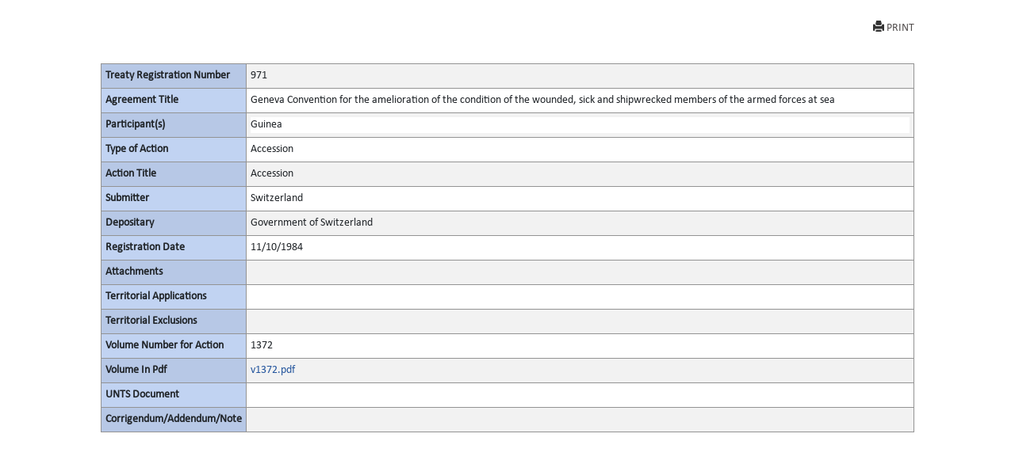

--- FILE ---
content_type: text/html; charset=utf-8
request_url: https://treaties.un.org/Pages/showActionDetails.aspx?objid=08000002801592c5&clang=_en
body_size: 4078
content:

<!DOCTYPE html PUBLIC "-//W3C//DTD XHTML 1.0 Transitional//EN" "http://www.w3.org/TR/xhtml1/DTD/xhtml1-transitional.dtd">
<html xmlns="http://www.w3.org/1999/xhtml">
<head id="Head1"><title>
	UNTC
</title><link href="../Css/form.css" rel="stylesheet" type="text/css" /><link href="../Css/bootstrap-5.3.0.min.css" rel="stylesheet" /><link href="../Css/styles.css" rel="stylesheet" />
    <script src="../Js/Tsips.js" language="javascript" type="text/javascript"></script>
    <script src="../Js/Common.js" language="javascript" type="text/javascript"></script>
</head>
<body onload="adjustDialogSize()" class="bg-white">
    <div class="rows col-sm-10 center align-center">
        <form name="form1" method="post" action="./showActionDetails.aspx?objid=08000002801592c5&amp;clang=_en" id="form1">
<div>
<input type="hidden" name="__VIEWSTATE" id="__VIEWSTATE" value="BboaXa50V5k6QfkTS5IXb8oM2f576N84e+gw+5GxeErBRCUN+th3sudMOcwlhQGKskgG1CbCN6d3AvRCQYom1H79ZgpldTvHZ2sjc2XG/NtKmEXu7SZyG+UUyK6JccALS61JoEGck+wzBXB26Z70XiC2LvihKQP5UnJrBDRteZoWiU0AcRSB97XkBlzB1ysJTHZn8FNWRgRdBQubXGEaGWlu/RN3g3CeE6NUKRNS9TKHdGI1xlLplK4hrVoqc2oc7sJanOwi2leww4BAuadqt1oR1i7SdcP6g0jII71KKOCT5+yhBeQQ+7lomnK1pAtx671YjS+uyARTIwuo9/NznPQWCSNopBA1AiH5b9DQ5i9Vwnh6r/RUGfH9zi/VeN6qWjbXju/YdgFcBbu61w0INuJwfnKpJK382AQa8u3EXiOPVdkioVaHbumewrQH9Bz0asJ9sURR7Zh2X2scQYScnJejCXmlm25s9tOLlp1ansATCT1Rh48XgaYAWE4oFLb6V/iXwUgAUi/liSi/DhU3QdC92101h9jkJ9UDKbnlC4frrYbh6oDYIm8yPoMWVBfMlISjd8xlR5iPpJC/4kIV/moGKI3dKWhgZQZc7Z4tVeHKlL/V3zPLNRwUZ+N82v7TXe29y6aqz/2L+V8Z3Evk9CwEF6+MNfcwxNQKIjDPRfsYgqP+/Msax2KnN6ZH5s42JTSfEDPzuxLwJDbSF5OmL+ZqGWzM6SRcss7G+o2pO0IXEy9R7CuefY5rlVYfGB8w4zUfxRZoj/0K4+xaxfkyfIoe+dhaC10ZObD8kacj/[base64]/Ja7NI55lxPTBwJfsQ4P7c68/4nljTu5JD5OLTKFV9sczwkWIDF0dF8mis0jAbtX1fOPm6jix5nf4cn1sgdrh5y2CLN3Q1cNkcR+ES94LoL4libbDXQXPG6kSjF74XSUgcYEochhweEq1W7sNiI9FQuG6cqV7nBWTaYo9YWZxC7HQOyI45rlsmygGCBRedAODfMQ+u3v8s3/CzneJ2ScO9NvCA69JcsOAVU0wrU1SGfux+oriV4qiIiR5TEZglYCXnUcJvyvSNHqyvcZw4UYPWllqehPcXdDT288/xAle14HuLHZ77DQ7jBMDPQwJk84Rg0WiymERAyrJx1S2LoO6D7QenyxHfXTdpRFbIjksQWBOMXasGH9wjd/c3dsY2WQB7hkU6/uVsMCxhn7+hSItz+u/ZpqEUFwouWebervJcCmNXiTzg4YKnPNEDnqS0DS0F6HOMmN/ln+H19Il5hqoK0D6GazSAnk5OCARf4/MeFm2H96MROCivJsUB89ta9EtSfQUSCEru0FuG6AsxvVpPQp1fMsHuDOwMlGAXl+g=" />
</div>

<div>

	<input type="hidden" name="__VIEWSTATEGENERATOR" id="__VIEWSTATEGENERATOR" value="49999BCC" />
	<input type="hidden" name="__VIEWSTATEENCRYPTED" id="__VIEWSTATEENCRYPTED" value="" />
</div>
            <div class="PopUpFullWidth  padd-5 top-10">

                <div class="rows">
                    
<div id="navcontainer">

    <ul class="result-options top-mar-0">
        <li>
            <a id="ucicons_Printimg" title="Print this page" onclick="PrintActionDetails()" target="_blank" style="Display:block;"><i class="glyphicon glyphicon-print"></i>PRINT</a>
        </li>

        <li>
            <a id="ucicons_lnkMailTo" title="Send the link to this page by mail" target="_blank" style="Display:none;"><i class="fa fa-envelope-o"></i>SEND MAIL</a></li>
        <li>
            <a id="ucicons_lnkPdfFile" title="View PDF of this page" target="_blank" style="Display:none;"><i class="fa  fa-file-pdf-o"></i>VIEW PDF</a></li>
        <li>
            <a id="ucicons_lnkVolume" title="View the full record" target="_blank" style="Display:none;"> <i class="fa   fa-file-text-o"></i>FULL DETAILS</a></li>
        <li>
            <a id="ucicons_lnkCTC" title="Certified True Copy in PDF" target="_blank" style="Display:none;"> <i class="fa  fa-certificate"></i>VIEW CTC</a></li>
        <li>
            <a id="ucicons_lnkXml" title="XML source of the page" class="iconxml" target="_blank" style="Display:none;"><i class="fa  fa-file-code-o"></i>VIEW XML</a></li>
        <li>

            <a id="ucicons_lnkfavorites" title="Create a bookmark" target="_blank" style="Display:none;"><i class="fa fa-bookmark-o"></i>BOOKMARK</a></li>
    </ul>
</div>

                    
                </div>
                <div id="divPrintActionDetails" style="clear: both;">
                    <div>
                        <table class="table table-striped table-bordered table-hover table-condensed">
                            <tbody class="thead-one">
                                <tr>
                                    <th width="180">
                                        <span id="lblRegNum" style="font-weight:bold;">Treaty Registration Number</span>
                                    </th>

                                    <td>
                                        <span id="lblRegNum1">971</span>
                                    </td>
                                </tr>
                                <tr>
                                    <th>
                                        <span id="lblTitle" style="font-weight:bold;">Agreement Title</span>
                                    </th>

                                    <td>
                                        <span id="lblTitle1" style="display:inline-block;width:100%;">Geneva Convention for the amelioration of the condition of the wounded, sick and shipwrecked members of the armed forces at sea</span>
                                    </td>
                                </tr>
                                <tr>
                                    <th>
                                        <span id="lblParticipant" style="font-weight:bold;">Participant(s)</span>
                                    </th>

                                    <td>
                                        <div>
	<table cellspacing="2" cellpadding="0" border="0" id="dgParticipants" style="border-color:White;border-style:None;width:100%;">
		<tr style="border-style:None;">
			<td class="prn-no-bdr" style="background-color:White;">Guinea</td>
		</tr>
	</table>
</div>
                                    </td>
                                </tr>
                                <tr>
                                    <th>
                                        <span id="lblAction" style="font-weight:bold;">Type of Action</span>
                                    </th>

                                    <td>
                                        <span id="lblAction1" style="display:inline-block;width:100%;">Accession</span>
                                    </td>
                                </tr>
                                <tr>
                                    <th>
                                        <span id="lblActionTitle" style="font-weight:bold;">Action Title</span>
                                    </th>

                                    <td>
                                        <span id="lblActionTitle1" style="display:inline-block;width:100%;">Accession</span>
                                    </td>
                                </tr>
                                <tr>
                                    <th>
                                        <span id="lblsign" style="font-weight:bold;">Submitter</span>
                                    </th>

                                    <td>
                                        <div>
	<table cellspacing="2" cellpadding="0" border="0" id="dgsubmitter" style="border-color:White;border-style:None;width:100%;">
		<tr style="border-style:None;">
			<td class="prn-no-bdr">Switzerland</td>
		</tr>
	</table>
</div>
                                    </td>
                                </tr>
                                <tr>
                                    <th>
                                        <span id="lblDipositary" style="font-weight:bold;">Depositary</span>
                                    </th>

                                    <td>
                                        <span id="lblDipositary1" style="display:inline-block;width:100%;">Government of Switzerland</span>
                                    </td>
                                </tr>

                                
                                
                                
                                <tr>
                                    <th>
                                        <span id="lblRegDate" style="display:inline-block;font-weight:bold;width:100%;">Registration Date</span>
                                    </th>

                                    <td>
                                        <span id="lblRegDate1">11/10/1984</span>
                                    </td>
                                </tr>
                                
                                <tr>
                                    <th>
                                        <span id="lblAttachments" style="font-weight:bold;">Attachments</span>
                                    </th>

                                    <td>
                                        <div>

</div>
                                    </td>
                                </tr>
                                <tr>
                                    <th>
                                        <span id="lblTerritorialApplications" style="font-weight:bold;">Territorial Applications</span>
                                    </th>

                                    <td>
                                        <div>

</div>
                                    </td>
                                </tr>
                                <tr>
                                    <th>
                                        <span id="lblTerritorialExclusions" style="font-weight:bold;">Territorial Exclusions</span>
                                    </th>

                                    <td>
                                        <div>

</div>
                                    </td>
                                </tr>
                                <tr>
                                    <th>
                                        <span id="lblVolume" style="font-weight:bold;">Volume Number for Action</span>
                                    </th>

                                    <td>
                                        

                                        <span id="lblVolume1">1372</span>
                                            


                                    </td>
                                </tr>
                                <tr id="row_pdf">
	<th>
                                        <span id="Label2" style="font-weight:bold;">Volume In Pdf</span>
                                    </th>
	<td>
                                        <a></a><a id="0" href="/doc/Publication/UNTS/Volume%201372/v1372.pdf" target="_blank">v1372.pdf</a><br />
                                        <a id="lblVolumeInPdf_link" target="_blank" style="display:inline-block;width:55px;left: 51px; position: static; top: -15px"></a>
                                    </td>
</tr>

                                
                                <tr>
                                    <th>
                                        <span id="Label1" style="font-weight:bold;">UNTS Document</span>
                                    </th>

                                    <td>
                                        
                                        <div>

</div>
                                    </td>
                                </tr>

                                  <tr style="border-bottom:none!important">
                                    <th style="border-bottom:none!important">
                                        <span id="lblCorrigendum" style="font-weight:bold;">Corrigendum/Addendum/Note</span>
                                    </th>

                                    <td style="border-bottom:none!important">
                                        <span id="lblCorrigendumAddendum"></span>
                                    </td>
                                </tr>

                             
                            </tbody>
                        </table><br /><br />
                    </div>
                </div>
                <!--<a href="javascript:window.close()" id="hlkClose">
                        Close Window</a> -->
            </div>
        </form>
    </div>


</body>
</html>
